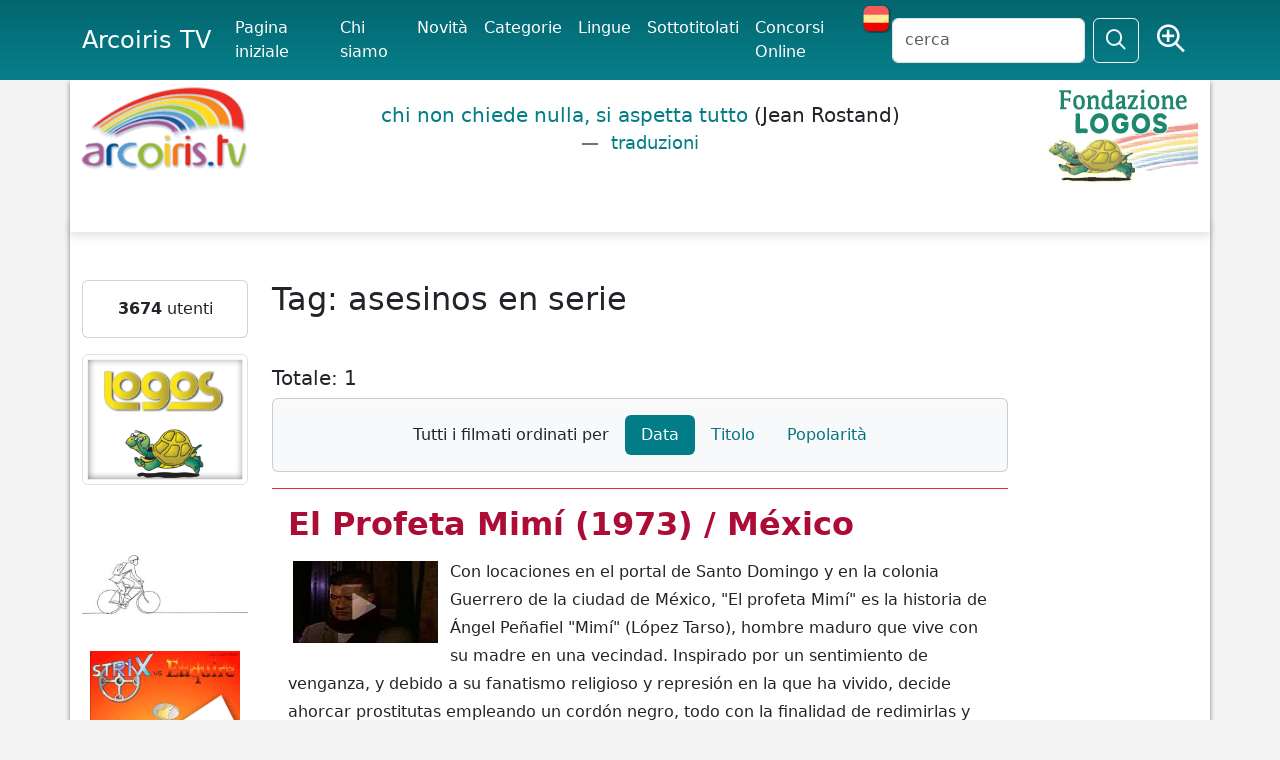

--- FILE ---
content_type: text/html; charset=UTF-8
request_url: https://www.arcoiris.tv/tag/asesinos%20en%20serie/
body_size: 9943
content:
<!DOCTYPE html>
<html lang="en" xmlns:og="http://ogp.me/ns#" xmlns:fb="http://www.facebook.com/2008/fbml">
<head>
<meta http-equiv="Content-Type" content="text/html; charset=utf-8" />	
    <title>asesinos en serie</title>
   <meta name="viewport" content="width=device-width, initial-scale=1">
    <meta name="description" content="" />
	<meta name="keywords" content="" />
	
<link rel="canonical" href="https://www.arcoiris.tv/tag/asesinos%20en%20serie/" />
<meta property="fb:admins" content="1847642915" />
<meta property="fb:app_id" content="535497943788311" />
<meta property="fb:admins" content="1847642915" />
<meta property="og:url" content="https:/www.arcoiris.tv/tag/asesinos%20en%20serie/" />
<meta property="og:type" content="website" />
<meta property="og:title" content="asesinos en serie" />
<meta property="og:description" content="" />
<meta property="og:image" content="https://www.arcoiris.tv/img/logo.png" />
    <link href="/css/bootstrap/css/bootstrap.min.css" rel="stylesheet" media="screen" />
	<link href="/css/fontawesome-pro-6.5.1-web/css/fontawesome.min.css" rel="stylesheet" />
	<link href="/css/fontawesome-pro-6.5.1-web/css/sharp-regular.css" rel="stylesheet" />
	
	
	<link href="/css/fontawesome-pro-6.5.1-web/css/regular.min.css" rel="stylesheet" />
	<link href="/js/jquery-ui/jquery-ui.min.css" rel="stylesheet" media="screen" />
    <link href="/css/style.css" rel="stylesheet" media="all" /> 

    <!-- HTML5 shim, for IE6-8 support of HTML5 elements -->
    <!--[if lt IE 9]>
      <script src="/js/html5shiv.js"></script>
    <![endif]-->
<script src='/js/jquery-3.7.1.min.js'></script>
<script src="/css/bootstrap/js/bootstrap.bundle.min.js"></script>
	
		

    <!-- Fav and touch icons -->
   

<link rel="apple-touch-icon" sizes="180x180" href="/apple-touch-icon.png">
<link rel="icon" type="image/png" sizes="32x32" href="/favicon-32x32.png">
<link rel="icon" type="image/png" sizes="16x16" href="/favicon-16x16.png">
<link rel="manifest" href="/site.webmanifest">
<link rel="mask-icon" href="/safari-pinned-tab.svg" color="#5bbad5">
<meta name="msapplication-TileColor" content="#da532c">
<meta name="theme-color" content="#ffffff">



  </head>

  <body>






<nav class="navbar navbar-expand-lg bg-body-menu fixed-top">
  <div class="container">
    <a class="navbar-brand" href="https://www.arcoiris.tv/">Arcoiris TV</a>
    <button class="navbar-toggler text-light" type="button" data-bs-toggle="collapse" data-bs-target="#navbarSupportedContent" aria-controls="navbarSupportedContent" aria-expanded="false" aria-label="Toggle navigation">
      <span class="navbar-toggler-icon text-light"></span>
    </button>
    <div class="collapse navbar-collapse" id="navbarSupportedContent">
      <ul class="navbar-nav me-auto mb-2 mb-lg-0 arco-top-menu">
					<li class="nav-item active"><a class="nav-link active" href="/index.php">Pagina iniziale</a></li>
	              	<li class="nav-item"><a class="nav-link active" href="/info/">Chi siamo</a></li>
					<li class="nav-item"><a class="nav-link active" href="/movies/">Novit&agrave;</a></li>
	              	<li class="nav-item"><a class="nav-link active" href="/categories/">Categorie</a></li>
	    			<li class="nav-item"><a class="nav-link active" href="/vlanguages/">Lingue</a></li>
					<li class="nav-item"><a class="nav-link active" href="/subtitled/">Sottotitolati</a></li>
					<li class="nav-item"><a class="nav-link active" href="/festivals/">Concorsi Online</a></li>
					
						
					<li><a href="#" class="set-lang-cookie" data-cur-lang="it" title="En español" ><img src="/images/ES.png" style="margin-top: -5px;" /></a></li>	
						
				
      </ul>
      <form action="" method="POST" id="site-search" class="d-flex" role="search">
       <input class="form-control me-2" type="text" name="s" id="tsearch" value="" placeholder="cerca" />
	              	<input type="hidden" name="par" value="cc" />
					<input type="hidden" name="csea" value="d1fc3bfe6132ef0fb3d62ed0aa0523ed" />
					<input type="hidden" name="op" value="search" />
					<input type="hidden" name="formT" value="top" />
					<input type="hidden" name="type" value="all" />	
        <button class="btn btn-outline-light" type="submit" id="search"><i class="fa-sharp fa-regular fa-magnifying-glass fa-lg"></i></button>
		&nbsp;
		<span class="r-av">
				<a href="/search/" class="tip btn text-light" data-toggle="tooltip" data-placement="bottom" title="Ricerca avanzata">
				<i class="fa-sharp fa-regular fa-magnifying-glass-plus fs-3"></i></a>
		</span>
      </form>
    </div>
  </div>
</nav>



	 <div class="body-white container">
	 	 <header>
		 	 <div class="row">
		 	 	<div class="col-2 d-none d-sm-none d-md-block">
				
	          		<a href="/index.php"><img src="/img/logo.png" alt="Arcoiris TV" class="img-fluid" /></a>
						        	</div>
		
				
		 	 	<div class="col lq-wrapper d-none d-sm-none d-md-block">
	          												
					<blockquote class="blockquote logos-quotes">
<p class="fw-light"><a href="http://www.logosdictionary.org/logosquotesLayout.php?code=5591951&code_language=IT&f=web" target="_blank">chi non chiede nulla, si aspetta tutto 
</a><span>(Jean Rostand)</span> <figcaption class="blockquote-footer"><a href="http://www.logosdictionary.org/logosquotesLayout.php?code=5591951&code_language=IT&f=web" target="_blank" class="ldtrad"> traduzioni</a></figcaption></p>
</blockquote>
					
	        	</div>         
	         
	 	 	 	<div class="col-2 text-end d-none d-sm-none d-md-block">
	          		
					<a href="http://www.logos.it" target="_blank"><img src="/img/fond_logos_it.png" alt="Fondazione Logos" class="img-fluid" /></a>
									
					
	        	</div>        
		 	 </div>
	 	 </header>

    
  
	 <div class="row bdy">
	 <div class="b-shadow mb-5 bg-white"></div>
	 
       <div class="col-2 d-none d-sm-none d-md-none d-lg-block">

	
	
		
	
	<div class="card text-center mb-3">
	
		
        <div class="card-body">
        <strong>3674</strong> utenti		</div>
	</div>
	
	
	
	
	 
		<div class="text-center mb-3">
			<a href="https://www.logos.net" rel="nofollow" target="_blank"><img src="https://www.arcoiris.tv/img/logosTraduzioni2.png" title="Logos Traduzioni" class="img-thumbnail"></a><br><br>		</div>
		
	 
		<div class="text-center mb-3">
			<a href="/impmob/index.php"><img src="/img/banner/biker_250.jpg" title="Come mi muovo oggi?" class="img-fluid"></a>		</div>
		
	 
		<div class="text-center mb-3">
			<a href="/docs/Risveglio/" target="_blank"><img src="/docs/Risveglio/risveglio.png" title="Risveglio - Sfoglia il fumetto" class="img-responsive img-fluid"></a>		</div>
		
	 
		<div class="text-center mb-3">
			<a target="_blank" href="https://www.libri.it"><img src="/img/banner/libri.jpg" alt="Libri.it" /></a><a target='_blank' href='https://www.libri.it/edmondo-mare'><img class='libri-books img-thumbnail' src='https://www.libri.it/thumb/220x220/image/data/Edmare.png' alt='EDMONDO VA AL MARE' title='EDMONDO VA AL MARE' border='0' style='margin: 5px; border: solid 1px #666;' /></a><a target='_blank' href='https://www.libri.it/linette-nuvoletta'><img class='libri-books img-thumbnail' src='https://www.libri.it/thumb/220x220/image/data/9788857612867-min.png' alt='LINETTE – LA NUVOLETTA' title='LINETTE – LA NUVOLETTA' border='0' style='margin: 5px; border: solid 1px #666;' /></a><a target='_blank' href='https://www.libri.it/lupo'><img class='libri-books img-thumbnail' src='https://www.libri.it/thumb/220x220/image/data/covers_2025/9788857613925-min.png' alt='LUPO' title='LUPO' border='0' style='margin: 5px; border: solid 1px #666;' /></a><a target='_blank' href='https://www.libri.it/dinosauri'><img class='libri-books img-thumbnail' src='https://www.libri.it/thumb/220x220/image/data/covers_2024/DinoFumetti-min.png' alt='I DINOSAURI A FUMETTI' title='I DINOSAURI A FUMETTI' border='0' style='margin: 5px; border: solid 1px #666;' /></a><a target='_blank' href='https://www.libri.it/gasazi'><img class='libri-books img-thumbnail' src='https://www.libri.it/thumb/220x220/image/data/covers_2025/9788857613642-min.png' alt='IL GIARDINO DI ABDUL GASAZI' title='IL GIARDINO DI ABDUL GASAZI' border='0' style='margin: 5px; border: solid 1px #666;' /></a>		</div>
		
	 
		<div class="text-center mb-3">
			<a href="http://www.emergency.it" target="_blank"><img src="https://www.arcoiris.tv/images/banners/emergency_logo.png" alt="Emergency" class="img-fluid"></a>		</div>
		
		
	
	<div class="card text-center mb-3">
	
				
			<div class="card-header box-arcoiris"><h4 class="fw-bold">Fai un link ad Arcoiris Tv</h4></div>	
		
        <div class="card-body">
        <a href="/link-ad-arcoiris/"><img src="https://www.arcoiris.tv/images/icone/linkarc.png" border=0 alt="Utilizza uno dei nostri banner!" title="Utilizza uno dei nostri banner!"  class="img-fluid"></a>
<div id="arco-box"></div>
<script src="/box_filmati/box_img2.php"></script>		</div>
	</div>
	
	
	
	
	 
		<div class="text-center mb-3">
			<a href="https://festivalcinelatino.arcoiris.tv/index.php" rel="nofollow" target="_blank"><img src="https://www.arcoiris.tv/images/fclt_cineteca.jpg" title="cineteca" width="150" height="178" class="img-fluid"></a><br><br>

<a href="https://www.cinechileno.org/" rel="nofollow" target="_blank"><img src="https://www.arcoiris.tv/images/banners/cinecileno.png" title="cinecileno" width="150" height="178" class="img-fluid"></a><br><br>


<a href="https://www.arcoiris.tv/category/2189/" rel="nofollow" target="_blank"><img src="https://www.arcoiris.tv/images/banners/opp.webp" title="Opponiamoci" class="img-fluid"></a><br><br>

<a href="https://www.arcoiris.tv/category/2887/" rel="nofollow" target="_blank"><img src="https://www.arcoiris.tv/images/banners/eci_stop.webp" title="Stop Border Violence" class="img-fluid"></a><br><br>

<a href="https://www.arcoiris.tv/category/2550/" rel="nofollow" target="_blank"><img src="https://www.arcoiris.tv/images/banners/bellaMusica_opponiamoci.webp" title="Bella Musica - Opponiamoci" class="img-fluid"></a><br><br>

<a href="https://www.logoslibrary.eu/document.php?document_id=83931&code_language=ES" rel="nofollow" target="_blank"><img src="https://www.arcoiris.tv/images/banners/el_libro_de_aram.webp" title="EL LIBRO DE ARAM" class="img-fluid"></a><br><br>

<a href="https://www.arcoiris.tv/category/2193/" rel="nofollow" target="_blank"><img src="https://www.arcoiris.tv/images/banners/opponiamoci_covid19.png" title="Testimonianze dal mondo COVID-19" class="img-fluid"></a>
<br><br>

<a href="https://www.arcoiris.tv/category/2267/" rel="nofollow" target="_blank"><img src="https://www.arcoiris.tv/images/banners/FestaScienzaFilosofia.jpg" title="Festa di Scienza e di Filosofia 2022" class="img-fluid"></a>		</div>
	      
   
</div>







<div class="col-8">	

<h2 class="mb-5">Tag: asesinos en serie</h2>



<h5 class="text-start">Totale: 1</h5>	



<div class="card bg-light bg-gradient mb-3">
<div class="card-body">

    <ul class="nav nav-pills justify-content-center">
		
		<li class="nav-item"><a class="nav-link text-dark" aria-disabled="true">Tutti i filmati ordinati per</a></li>
	
      	<li class="nav-item">
			<a class="nav-link active" href="/tag/asesinos en serie/order/data/">Data</a>
		</li>
      	<li class="nav-item">
			<a class="nav-link" href="/tag/asesinos en serie/order/alfa/">Titolo</a>
		</li>
      	<li class="nav-item">
			<a class="nav-link" href="/tag/asesinos en serie/order/hits/">Popolarit&agrave;</a>
		</li>
    	
    </ul>

</div>	</div>













<div class="item p-3">
	<h2 class="title text-danger">
	<a href="https://www.arcoiris.tv/scheda/it/43707/">El Profeta Mimí (1973) / México</a>	</h2>

<div class="mb-2">
		

		<div class="inline_images"><a href="https://www.arcoiris.tv/scheda/it/43707/"><img loading="lazy" src="https://www.arcoiris.tv/thumb/w145/images/schede/it/43707.jpg" alt="El Profeta Mim&iacute; (1973) / M&eacute;xico" class="img-polaroid" width="145" /><span>&nbsp;</span></a></div>Con locaciones en el portal de Santo Domingo y en la colonia Guerrero de la ciudad de México, "El profeta Mimí" es la historia de Ángel Peñafiel "Mimí" (López Tarso), hombre maduro que vive con su madre en una vecindad. Inspirado por un sentimiento de venganza, y debido a su fanatismo religioso y represión en la que ha vivido, decide ahorcar prostitutas empleando un cordón negro, todo con la finalidad de redimirlas y liberarlas así de sus culpas. Sin embargo, y a pesar de su aparente ingenuidad, vive un dilema moral cuando la mujer que ama y por quien está ... <a href="https://www.arcoiris.tv/scheda/it/43707/">continua</a><br />

			<div class="clearfix"></div>
	</div>	
		<div class="card bg-secondary bg-gradient bg-opacity-10">
			<div class="card-body">
						
	




<ul class="list-unstyled">

	


<li class="bg-warning px-1 bg-opacity-25 mb-2">Visualizzazioni:   2473 
						
										</li>


	<li style="mb-2">Lingua: <a href="https://www.arcoiris.tv/language/ES/" title="SPAGNOLO"><img src="https://www.arcoiris.tv/img/flags/SPAGNOLO.gif" width="30" height="18" alt="SPAGNOLO" title="SPAGNOLO" /></a>					 | Licenza: <a class="btn btn-secondary btn-sm text-light" href="#" onclick="window.open('https://www.arcoiris.tv//includes/cc/All_rights_reserved_it.htm', 'characteristic_help', 'width=600,height=420,scrollbars=yes,resizable=yes,toolbar=no,directories=no,location=no,menubar=no,status=no');return false;"><span class="label">&copy; all rights reserved</span></a>							
					
				</li>	
				
					
						
				<li>Fonte: <a href="https://www.arcoiris.tv/fonte/Sergio Medina Viveros/">Sergio Medina Viveros</a> | Durata: 90.9 min										 | Pubblicato il: 24-06-2022					   
				</li>
					  
  	
<li class="float-end mx-5">
	<a href="/category/2660/">
	<img loading="lazy" class="img-fluid" src="https://www.arcoiris.tv//thumb/w75_h75/images/categorie/medinafilm.jpg" alt="Totale: 394 filmati" title="Totale: 394 filmati" /></a>

</li>

				
		
					  
				<li>Categoria: <a href="https://www.arcoiris.tv/category/2660/">Sergio Medina Viveros</a></li>
								
				<li>Tag: <a href="/tag/México/">México</a>, <a href="/tag/thriller/">thriller</a>, <a href="/tag/drama/">drama</a>, <a href="/tag/crimen/">crimen</a>, <a href="/tag/sectas/">sectas</a>, <a href="/tag/religión/">religión</a>, <a href="/tag/prostitución/">prostitución</a>, <a href="/tag/asesinos en serie/">asesinos en serie</a>				
				</li>
				
													
				<li style="margin-bottom: 10px;">Scarica: 
					 
					<a target="_blank" href="https://www.arcoiris.tv/download.php?tipo=mp3&s=it&lid=43707">MP3</a> |
																<a target="_blank" href="https://www.arcoiris.tv/download.php?tipo=mp4&s=it&lid=43707">MP4</a> |
							
										<a target="_blank" href="https://www.arcoiris.tv/download.php?tipo=mpg&s=it&lid=43707">alta risoluzione</a>
							
										</li>
								

				
				
				
					
								
									
					
	



	
		
	
<li>	
<div class="rating-box" id="unit_long43707it">  <ul id="unit_ul43707it" class="unit-rating" style="width:75px;">     <li class="current-rating" style="width:32.1px;">Currently 2.14/5</li><li><a class="arcorating" href="/manager.php?d_op=rating&j=1&amp;q=43707-it&amp;t=18.219.168.226&amp;c=5" title="1 out of 5" class="r1-unit rater" rel="nofollow">1</a></li><li><a class="arcorating" href="/manager.php?d_op=rating&j=2&amp;q=43707-it&amp;t=18.219.168.226&amp;c=5" title="2 out of 5" class="r2-unit rater" rel="nofollow">2</a></li><li><a class="arcorating" href="/manager.php?d_op=rating&j=3&amp;q=43707-it&amp;t=18.219.168.226&amp;c=5" title="3 out of 5" class="r3-unit rater" rel="nofollow">3</a></li><li><a class="arcorating" href="/manager.php?d_op=rating&j=4&amp;q=43707-it&amp;t=18.219.168.226&amp;c=5" title="4 out of 5" class="r4-unit rater" rel="nofollow">4</a></li><li><a class="arcorating" href="/manager.php?d_op=rating&j=5&amp;q=43707-it&amp;t=18.219.168.226&amp;c=5" title="5 out of 5" class="r5-unit rater" rel="nofollow">5</a></li>  </ul>  <div class="unvoted">2.1/5 (79 voti)  </div>  </div><a href="#" data-rif="it|43707" class="shareSVideo btn btn-warning btn-sm">Condividi</a> <a href="https://www.arcoiris.tv/scheda/it/43707/addC#comment" class="btn btn-warning btn-sm">Commenta</a>					
</li>

		
				
</ul>





		
			</div>	
		</div>
	
	
	
	
</div></div>	
</div><!-- /row -->

    </div> <!-- /container -->
    	
    	
<div class="container text-bg-secondary p-3">  	

		  	
	<footer>
		<div class="col">		 
			<ul class="nav justify-content-center">
				<li class="nav-item"><a class="nav-link text-light" href="/nota-legale/">Nota legale</a></li>
				<li class="nav-item"><a class="nav-link text-light" href="/privacy-policy/">Privacy policy</a></li>
				<li class="nav-item"><a class="nav-link text-light" href="/cookie-policy/">Cookie policy</a></li>
			</ul>
			<p class="text-center font-sm">
			FONDAZIONE LOGOS - Strada Curtatona 5/2 - 41100 Modena  - <a class="text-light no-hover" href="mailto:webmaster@arcoiris.tv">webmaster@arcoiris.tv</a> - <span class="badge">&copy 2026</span> - <a class="text-light no-hover" href="/cgi-bin/awstats.pl?config=www.arcoiris.tv" target="_blank">stats</a>
			</p>	 
				 
		</div>
	</footer>   	
		  

</div>		


<script src="/js/jquery-ui/jquery-ui.min.js" defer></script>


<script src="/js/jquery.ui.totop.min.js" defer></script>	

		
<script>

/*
share
*/
$(document).on('click', '.set-lang-cookie', function(){
	
	//console.log('set lang');
	/**/
	var btn = $(this),
	lang = btn.attr('data-cur-lang');
	
	
	if(lang == 'it') {
		btn.attr('data-cur-lang', 'es');
		$('img', btn).attr('src', '/images/IT.png');
		btn.attr('title', 'In italiano');
		
		eraseCookie('site_lang');
		setCookie('site_lang', 'es', 7);
	}
	else {
		btn.attr('title', 'En español');
		btn.attr('data-cur-lang', 'it') && $('img', btn).attr('src', '/images/ES.png');
		eraseCookie('site_lang');
		setCookie('site_lang', 'it', 7);
		
	}
	
	window.location.reload();

	return false;
	
	
});






$(document).on('click', '.shareSVideo', function(){
	
	var btn = $(this);
	var info = btn.attr('data-rif');
	var fInfo = info.split('|');
	//console.log(fInfo);
	
	
	var iFrame = '<iframe width="560" height="315" src="https://www.arcoiris.tv/embed.php?l=1&st=' + fInfo[0] + '&lid=' + fInfo[1] + '" frameborder="0" allowfullscreen></iframe>';
	
	var html = '<div id="modal-share-box">';
	html += '	<form name="select_all">';
	html += '		<p>Codice da incorporare  ';
	html += '<input type="button" onclick="javascript:this.form.lowres.focus();this.form.lowres.select();" value="seleziona" class="btn" /></p>';
	html += '<textarea name="lowres" class="span10 share-code" autocorrect="off" autocapitalize="off" spellcheck="false"></textarea>';
	html += '	<p>Dimensioni video</p>';
	html += '		<select class="embedSize">';
	html += '			<option value="560x315">560x315</option>';
	html += '			<option value="640x360">640x360</option>';
	html += '			<option value="853x480">853x480</option>';
	html += '			<option value="1024x576">1024x576</option>';
	html += '		</select> ';
	html += '	</form>';
	html += '</div>';
	
	
	createModal(html,'iModal');
	$('#modal-share-box .share-code').text(iFrame);
	iniModal('iModal');
	
	
	
	
	return false;
	
	
});

$(document).on('change', '#modal-share-box .embedSize', function(){
	
	var cSelect = $(this);
	var vselected = cSelect.val();
	//$('.share-size-options').hide();
	var vsizes = vselected.split("x");
	var str = $('#modal-share-box .share-code').val();
	str = str.replace(new RegExp(/(width\s*=\s*["'])[0-9]+(["'])/ig), "$1" + vsizes[0] + "$2");
	str = str.replace(new RegExp(/(height\s*=\s*["'])[0-9]+(["'])/ig), "$1" + vsizes[1] + "$2");

			$('#modal-share-box .share-code').text(str);
			$('#modal-share-box .share-code').focus();
			$('#modal-share-box .share-code').select();		
	
	
	return false;
});
/*
COOKIES
*/

function setCookie(key, value, days) {
            var expires = new Date();
            expires.setTime(expires.getTime() + (days * 24 * 60 * 60 * 1000));
            document.cookie = key + '=' + value + ';expires=' + expires.toUTCString() + "; path=/";
			
			
			if( key == 'piwikYes' && value == 1 ){
				_paq.push(['rememberConsentGiven']);
				eraseCookie('piwik_ignore');
			}
			else if( key == 'piwikYes' && value == 0 ) {
				_paq.push(['forgetConsentGiven']);

			}
			
}

function getCookie(key) {
            var keyValue = document.cookie.match('(^|;) ?' + key + '=([^;]*)(;|$)');
            return keyValue ? keyValue[2] : 'null';
}

function eraseCookie(key) {
    setCookie(key, "deleted", -1);
}

function checkStatusPiwik(){
	var piwikYes = getCookie('piwikYes');
	var userCookies = getCookie('userCookies');
	
	if( piwikYes != 1 && userCookies != 1) {
		return 0;
	}
	else {
		return 1;
	} 

}


function displayBannerConsenso(){
	//console.log('displayBannerConsenso');
	/*
	var cTxt = 'Si informa che questo sito utilizza cookie analitici e di profilazione anche di terze parti non indispensabili per la navigazione, ma che ci servono per mostrarvi video e contenuti aggiuntivi e a migliorare i contenuti del presente sito. Se  si desidera saperne di più leggere l\'<a href="/informativa-sito/">informativa</a>. Per maggiori info sui cookie o si vuole modificare il consenso a tutti o ad alcuni cookie <a href="/cookie-policy/">cliccare qui</a>.';
	
	*/
	

	
	var cTxt = 'Questo sito utilizza Matomo/Piwik per l\'analisi delle visite e del traffico. Gli indirizzi IP degli visitatori vengono resi anonimi. Alcuni contenuti possono richiamare i cookie analitici e di profilazione anche di terze parti non indispensabili per la navigazione, ma che ci servono per mostrarvi video o immagini. Se  si desidera saperne di più leggere l\'<a href="/informativa-sito/">informativa</a>. Per maggiori info sui cookie o se si vuole modificare il consenso a tutti o ad alcuni cookie <a href="/cookie-policy/">cliccare qui</a>.';
	cTxt += '<hr />';
	cTxt += '<div class="form-inline">';
	cTxt += 'Puoi dare il consenso: ';
	cTxt += '<label for="cookie_tecnici"><input type="checkbox" name="ct" checked disabled />Cookie tecnici</label>';
	//cTxt += '&nbsp;<label for=piwik"><input type="checkbox" name="piwik" id="setPiwikConsent" />Cookie analitici di Matomo/Piwik, proprietà di ArcoirisTV</label>';
	cTxt += '&nbsp;<label for=youtube"><input type="checkbox" name="youtube" id="setYouTube" />Cookie di Youtube</label>';
	cTxt += '</div>';
	
	
	
	cTxt += '<br /><a href="#" class="btn btn-default consentoC pull-right">ok</a>';
	
	$('body').prepend('<div id="confirmCookie"><div class="container">'+ cTxt + '<div class="clearfix"></div></div></div>');
	
	$('#confirmCookie').css({
		'width' : '100%',
		'top': 0,
		'left': 0
    });

	
	$('#confirmCookie').fadeIn(500);
	
	
}





$(document).on('click', '.consentoC', function (){
	setCookie('userCookies', 1, 10);
	eraseCookie('piwik_ignore');
	$('#confirmCookie').fadeOut();
	if(window.location.href.indexOf("/scheda/") > -1) {
       window.location.reload();
    }

});

$(document).on('click', '.cc-button-enableall', function (){
	setCookie('userCookies', 1, 10);
	eraseCookie('piwik_ignore');

	if(window.location.href.indexOf("/scheda/") > -1) {
       window.location.reload();
    }

});



/*
$(window).scroll(function() {
    if ($(this).scrollTop() > 0 && getCookie('userCookies') == 'null')
     {
		setCookie('userCookies', 1, 10);
		eraseCookie('piwik_ignore');
		$('#confirmCookie').fadeOut();
		if(window.location.href.indexOf("/scheda/") > -1) {
		window.location.reload();
			}
     }

 });
 */
/*
$(document).on('click', '.setCookie', function (){
	var type = $(this).attr('name');
	var cookieValue = $(this).val();
	setCookie(type, cookieValue, 10);
	eraseCookie('userCookies');
	setCookie('userCookies', 1, 10);
	
	if(type == 'piwikYes' && cookieValue == 0) {
		setCookie('piwik_ignore', 'ignore%3DczoxOiIqIjs%3D%3A_%3D2fc4cf4dd343fd8019a3ba2d61a5ea512efd7da5', 10);
		//$('#piwikJS').prop('type', 'text/plain');
	}
	else if (type == 'piwikYes' && cookieValue == 1) {
		eraseCookie('piwik_ignore');
		//$('#piwikJS').prop('type', 'text/javascript');
	} 
	
	if( $('#confirmCookie').length > 0 ) $('#confirmCookie').fadeOut();

	if( $(this).hasClass('reloadPage')) window.location.reload();
	//console.log(type);
	//console.log(cookieValue);
});

*/







	
function createModal(content,id){
	
		let modal = '';
	
	
	if( id == 'iModal'){
		
		modal = '<div class="modal" tabindex="-1" id="'+ id +'">';
		modal += '  <div class="modal-dialog modal-dialog-centered modal-xl">';
		modal += '    <div class="modal-content">';
		/*modal += '      <div class="modal-header">';
		modal += '        <h5 class="modal-title">Modal title</h5>';
		modal += '        <button type="button" class="btn-close" data-bs-dismiss="modal" aria-label="Close"></button>';
		modal += '      </div>';*/
		modal += '      <div class="modal-header">';
		modal += '        <button type="button" class="btn-close" data-bs-dismiss="modal" data-dismiss="modal" aria-label="Close" data-bs-target="#'+ id +'"></button>';
		modal += '      </div>';
		
		modal += '      <div class="modal-body">';
		modal += '       <p>'+content+'</p>';
		modal += '     </div>';
		//modal += '      <div class="modal-footer">';
		//modal += '        <button type="button" class="btn btn-secondary" data-bs-dismiss="modal">X</button>';
		//modal += '        <button type="button" class="btn btn-primary">Save changes</button>';
		//modal += '      </div>';
		modal += '    </div>';
		modal += '  </div>';
		modal += '</div>';	
		

		
		
	}
	else {
		modal = '<div class="modal" tabindex="-1" id="'+ id +'">';
		modal += '  <div class="modal-dialog modal-dialog-centered">';
		modal += '    <div class="modal-content">';
		
		modal += '      <div class="modal-header">';
		modal += '        <button type="button" class="btn-close" data-bs-dismiss="modal" data-dismiss="modal" aria-label="Close" data-bs-target="#'+ id +'"></button>';
		modal += '      </div>';
		
		
		
		modal += '      <div class="modal-body">';
		modal += '       <p>'+content+'</p>';
		modal += '     </div>';
		modal += '    </div>';
		modal += '  </div>';
		modal += '</div>';	

	}
	
	$('body').append(modal);	
	
}



function iniModal(id){
	
	
	const myModal = new bootstrap.Modal(document.getElementById(id));
	
			$('#' + id).modal('show');
			
			myModal.addEventListener('hidden.bs.modal', event => {
				 $('#' + id).remove();
				})
			

}


function modalIframe(file){
	$.get( '/_iframes/'+ file, function( html ) {
		  createModal(html,'iModal');
			iniModal('iModal');     
	return false;
	});
	
}


function checkboxEnableSubmit(checkboxID, btnId){
	$(document).on('change', '#' + checkboxID, function(){
		
		var chBox = $(this);
		if( chBox.is(':checked') ) {
			$('#' + btnId).prop('disabled',false);
			
		}
		else {
			$('#' + btnId).prop('disabled',true);
			
		}
	
	});
	
	
}

	
function is_email(a){return /^([\w!.%+\-])+@([\w\-])+(?:\.[\w\-]+)+$/.test(a);}	


$(document).on('click', 'a.modalInfo', function(){
	var file = $(this).attr('data-file');
	modalIframe(file);
	
	return false;
	
});


//social buttons

function windowPopup(url, width, height) {
  var left = (screen.width / 2) - (width / 2),
      top = (screen.height / 2) - (height / 2);

  window.open(
    url,
    "",
    "menubar=no,toolbar=no,resizable=yes,scrollbars=yes,width=" + width + ",height=" + height + ",top=" + top + ",left=" + left
  );
}

$(".js-social-share").on("click", function() {

  windowPopup($(this).attr("href"), 500, 300);
  return false;
});	



    function split( val ) {
      return val.split( /,\s*/ );
    }
    function extractLast( term ) {
      return split( term ).pop();
    }






	
$(document).ready(function($){
/*
COOKIES & Privacy
*/
var userConsenso = getCookie('userCookies');
//console.log('cookie userConsenso: '+ userConsenso);
if( userConsenso == 'null'){
	//displayBannerConsenso();
}
checkboxEnableSubmit( "checkConsNews", "newslsub");
checkboxEnableSubmit( "checkConsLettere", "letterSubmit");	
	

// others

	
$(".tip").tooltip();
//$(".collapse").collapse();



/*
$('#tsearch, #tsearchSB').autocomplete({
		delay: 300,
		minLength: 3,
		source: function(request, response) {
			var cForm = $(this).closest('form');
			$('input[name="type"]', cForm).val('all');
			$.ajax({
				url: '/manager.php?d_op=autoTitle&filter_name=' +  encodeURIComponent(request.term),
				dataType: 'json',
				success: function(json) {		
					response($.map(json, function(item) {
						return {
							value: item.link,
							label: item.title,
						}
					}));
				}
			});
		}, 
		select: function(event, ui) {
			
			window.location.replace(ui.item.value);
			return false;
			
			var cForm = $(this).closest('form');
			$(this).prop('value', ui.item.value);
			$('input[name="type"]', cForm).val('t');
			cForm.submit();
			return false;
		},
		focus: function(event, ui) {
		  return false;
	   }
});
*/


$('#tsearch, #tsearchSB').autocomplete({
		delay: 300,
		minLength: 3,
		source: function(request, response) {
			var cForm = $(this).closest('form');
			$('input[name="type"]', cForm).val('all');
			$.ajax({
				url: '/manager.php?d_op=autoTitle&filter_name=' +  encodeURIComponent(request.term),
				dataType: 'json',
				success: function(json) {		
					response($.map(json, function(item) {
						return {
							value: item.title,
							id: item.link,
						}
					}));
				}
			});
		}, 
		select: function(event, ui) {
			
			window.location.replace(ui.item.id);
			return false;
			
			var cForm = $(this).closest('form');
			$(this).prop('value', ui.item.id);
			$('input[name="type"]', cForm).val('t');
			cForm.submit();
			return false;
		},
		focus: function(event, ui) {
		  return false;
	   }



});
	
/*
if( $('#FNewsCap').length  ){
	$.get('/manager.php?d_op=captcha', function(data) {

		  $('#FNewsCap').html(data);

	});
	
}	

	$("#refreshNewsCaptcha").on('click',function(){
		$.get('/manager.php?d_op=captcha', function(data) {
		  $('#FNewsCap').html(data);
		});
	});


if( $('#FRegCaptcha').length ){
	$.get('/manager.php?d_op=captcha', function(data) {

		  $('#RegCap').html(data);

	});

}	

	$("#refreshRegCaptcha").on('click',function(){
		$.get('/manager.php?d_op=captcha', function(data) {
		  $('#RegCap').html(data);
		});
	});

*/

if( $('.dCaptcha').length  ){
	
	$.get('/manager.php?d_op=captcha', function(data) {

		  $('.dCaptcha').html(data);

	});
	
	
	
}

$(".btn-refreshCaptcha").on('click',function(){
		$.get('/manager.php?d_op=captcha', function(data) {
		  $('.dCaptcha').html(data);
		});
	});



	$('#newslsub').click(function(){
		if( $('.text-error').length > 0 ){
			$('.text-error').detach();
		}
		$test = is_email($('#nemail').val());
		if( $test == false ) {
			$('#nemail').after('<p class="text-error">Devi indicare indirizzo email valido</p>');
		}
		else {
			
			
			var cp = $('#FNewsCaptcha').val();
			$.ajax({
				  type: "POST",
				  url: "/manager.php",
				  dataType: "text",
				  data: $('#subunsub').serialize(),
				  beforeSend : function(xhr){
							$.ajax({
								type: "POST",
								url: "/manager.php",
								data: "d_op=check-captcha&captcha=" + cp,
								dataType: "text",
								success: function(data){
									if( data == 'ko' ){
										$('#FNewsCaptcha').after('<p class="text-error">inserisci il codice corretto</p>');	
										  xhr.abort();
									}
									else {
										//$('#ajax').append('<img src="https://www.arcoiris.tv/images/ajaxLoader.gif" />');
									}
								}
							})
				    },
				}).done(function(msg) {
				  //alert(msg);
				  createModal(msg,'nModal');
				  $('#nModal').modal('show');
				  		$('#nModal').on('hidden', function () {
				  			$('#nModal').detach();
						})
  				});
		}
	});
	
	
	
$('a#forgot').click(function(){
	if( $('div.reminder').hasClass('hide') ){
		$('div.reminder').removeClass('hide');
	}
	else {
		$('div.reminder').addClass('hide');
	}


return false;
});	


$('#condividi').click(function(){
	  $('#share-box').slideToggle('slow', function(){
	  	if( $('#condividi').hasClass('active') ) {
	  		$('#condividi').removeClass('active');
	  	}
	  	else $('#condividi').addClass('active');
	  });
	  return false;
	});	
	
$().UItoTop({ min: 100, scrollSpeed: 300, easingType: 'linear' });

$('.arcorating').click(function(){
	var url = $(this).attr('href');
			$.get(decodeURIComponent(url), function(data) {
				 update = data.split('|');
  				$('#'+update[0]).html(update[1]);
				});
	  return false;

});





});	//drf

</script>










<!-- Piwik -->
<script>


<!-- Matomo -->
	
/*	
	$(document).on('change', '#setPiwikConsent', function (){
			var cbox = $(this);
			
			if( cbox.is(':checked') ){
				
				console.log('setPiwikConsent true');
				_paq.push(['rememberConsentGiven']);
				setCookie('piwikYes', 1, 10);
				eraseCookie('piwik_ignore');
				
			}
			else {
				
				console.log('setPiwikConsent false');
				 _paq.push(['forgetConsentGiven']);
				setCookie('piwikYes', 0, 10);
				setCookie('piwik_ignore', 1, 10);

			}
window.location.reload();
	});
*/	
	
	
	$(document).on('change', '#setYouTube', function (){
			var cbox = $(this);
			
			if( cbox.is(':checked') ){
				
				console.log('youtubeYes true');
				setCookie('youtubeYes', 1, 10);
				
			}
			else {
				
				console.log('youtubeYes false');
				setCookie('youtubeYes', 0, 10);

			}
			
	window.location.reload();
	
	});
/*
COOKIES
*/
/*
if( checkStatusPiwik() ){	
	s.parentNode.insertBefore(g,s);
}	
  })();
  */
</script>


<!-- End Piwik Tracking Code -->



<!-- Matomo -->
<script>
  var _paq = window._paq = window._paq || [];
  _paq.push(['trackPageView']);
  _paq.push(['enableLinkTracking']);
  (function() {
    var u="https://piwik.logos.net/";
    _paq.push(['setTrackerUrl', u+'matomo.php']);
    _paq.push(['setSiteId', '1']);
    var d=document, g=d.createElement('script'), s=d.getElementsByTagName('script')[0];
    g.async=true; g.src=u+'matomo.js'; s.parentNode.insertBefore(g,s);
  })();
</script>
<!-- End Matomo Code -->


</body>
</html>

--- FILE ---
content_type: text/javascript; charset=UTF-8
request_url: https://www.arcoiris.tv/box_filmati/box_img2.php
body_size: 609
content:
var html = '';


html += "<style>.eff a img {margin:5px 0 0 5px; border: solid 1px #fff;}.eff a:hover img {border-color: #FCD741!important;}a:hover img.arc {border: solid 1px #ff6600;} .eff img{max-width: 80px;}</style>";


html += '<div class="eff" style="width:135px;margin:5px 0;text-align: center;background:url(https://www.arcoiris.tv/images/fs135.gif) repeat-y top; padding:5px 0;">';
html += '<a href="https://www.arcoiris.tv/">';
html += '<img src="https://www.arcoiris.tv/images/arcoiris_000.png" style="border: none; margin:2px 0 0 6px;">';
html += '</a>';
html += '<a title="Nata da un sogno - Mediterranea Saving Humans" href="https://www.arcoiris.tv/scheda/it/88883/"><img loading="lazy" src="https://www.arcoiris.tv/thumb/w80_h40/images/schede/it/88883.jpg" alt="Nata da un sogno - Mediterranea Saving Humans"  width="145" /></a>';
html += '<a title="Mestiere di giornalista ep.108" href="https://www.arcoiris.tv/scheda/it/89028/"><img loading="lazy" src="https://www.arcoiris.tv/thumb/w80_h40/images/schede/it/89028.jpg" alt="Mestiere di giornalista ep.108"  width="145" /></a>';
html += '<a title="Creamcafe - XXXII giornata mondiale Alzheimer" href="https://www.arcoiris.tv/scheda/it/89020/"><img loading="lazy" src="https://www.arcoiris.tv/thumb/w80_h40/images/schede/it/89020.jpg" alt="Creamcafe - XXXII giornata mondiale Alzheimer"  width="145" /></a>';
html += '<a title="Atilio Boron y Ricardo Gonzalez, ex dip. del PSUV de Venezuela y periodista - realidad internacional" href="https://www.arcoiris.tv/scheda/it/89027/"><img loading="lazy" src="https://www.arcoiris.tv/thumb/w80_h40/images/schede/it/89027.jpg" alt="Atilio Boron y Ricardo Gonzalez, ex dip. del PSUV de Venezuela y periodista - realidad internacional"  width="145" /></a>';
html += '<a title="Gaza ora, ritratti da Hossam" href="https://www.arcoiris.tv/scheda/it/88767/"><img loading="lazy" src="https://www.arcoiris.tv/thumb/w80_h40/images/schede/it/88767.jpg" alt="Gaza ora, ritratti da Hossam"  width="145" /></a>';
html += "</div>";


if( typeof arcoBoxRif == 'undefined'){
	arcoBoxRif = '#arco-box'
}



box = document.querySelector(arcoBoxRif);
box.insertAdjacentHTML(
    'afterbegin',
    html
  );
  
  

